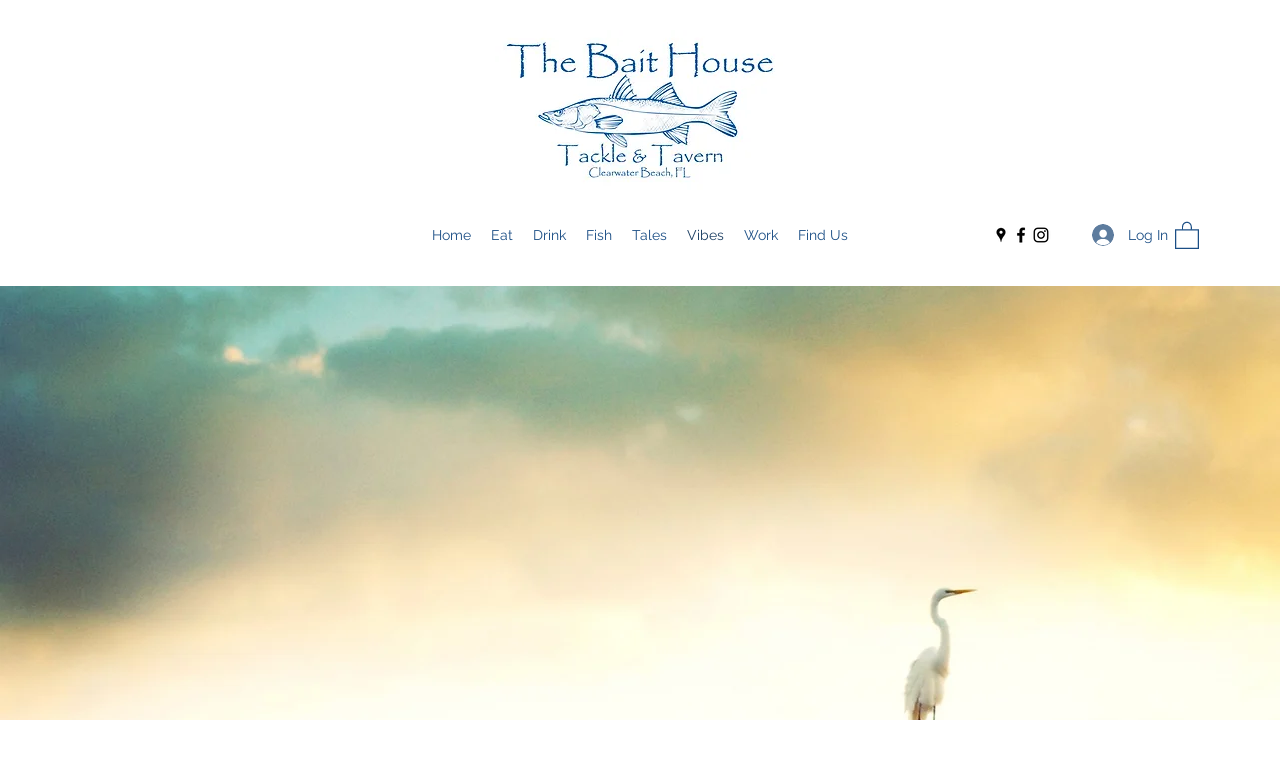

--- FILE ---
content_type: text/css; charset=utf-8
request_url: https://www.clearwaterbaithouse.com/_serverless/pro-gallery-css-v4-server/layoutCss?ver=2&id=comp-kczak3w7&items=3806_1910_1432%7C3493_1216_876%7C3834_640_640%7C3354_1390_1390%7C3440_1396_1396%7C3390_892_892%7C3199_888_830%7C3304_1560_1560&container=1545.578125_1280_720_720&options=layoutParams_cropRatio:1%7ClayoutParams_structure_galleryRatio_value:0%7ClayoutParams_repeatingGroupTypes:%7ClayoutParams_gallerySpacing:0%7CgroupTypes:1%7CnumberOfImagesPerRow:4%7CfixedColumns:4%7CcollageAmount:0%7CtextsVerticalPadding:0%7CtextsHorizontalPadding:0%7CcalculateTextBoxHeightMode:MANUAL%7CtargetItemSize:830%7CcubeRatio:1%7CexternalInfoHeight:0%7CexternalInfoWidth:0%7CisRTL:false%7CisVertical:true%7CminItemSize:50%7CgroupSize:1%7CchooseBestGroup:true%7CcubeImages:true%7CcubeType:fill%7CsmartCrop:false%7CcollageDensity:0%7CimageMargin:10%7ChasThumbnails:false%7CgalleryThumbnailsAlignment:bottom%7CgridStyle:1%7CtitlePlacement:SHOW_ON_HOVER%7CarrowsSize:23%7CslideshowInfoSize:200%7CimageInfoType:NO_BACKGROUND%7CtextBoxHeight:0%7CscrollDirection:0%7CgalleryLayout:2%7CgallerySizeType:smart%7CgallerySize:80%7CcropOnlyFill:false%7CnumberOfImagesPerCol:1%7CgroupsPerStrip:0%7Cscatter:0%7CenableInfiniteScroll:false%7CthumbnailSpacings:0%7CarrowsPosition:0%7CthumbnailSize:120%7CcalculateTextBoxWidthMode:PERCENT%7CtextBoxWidthPercent:50%7CuseMaxDimensions:false%7CrotatingGroupTypes:%7CrotatingCropRatios:%7CgallerySizePx:0%7CplaceGroupsLtr:false
body_size: -59
content:
#pro-gallery-comp-kczak3w7 [data-hook="item-container"][data-idx="0"].gallery-item-container{opacity: 1 !important;display: block !important;transition: opacity .2s ease !important;top: 0px !important;left: 0px !important;right: auto !important;height: 312px !important;width: 313px !important;} #pro-gallery-comp-kczak3w7 [data-hook="item-container"][data-idx="0"] .gallery-item-common-info-outer{height: 100% !important;} #pro-gallery-comp-kczak3w7 [data-hook="item-container"][data-idx="0"] .gallery-item-common-info{height: 100% !important;width: 100% !important;} #pro-gallery-comp-kczak3w7 [data-hook="item-container"][data-idx="0"] .gallery-item-wrapper{width: 313px !important;height: 312px !important;margin: 0 !important;} #pro-gallery-comp-kczak3w7 [data-hook="item-container"][data-idx="0"] .gallery-item-content{width: 313px !important;height: 312px !important;margin: 0px 0px !important;opacity: 1 !important;} #pro-gallery-comp-kczak3w7 [data-hook="item-container"][data-idx="0"] .gallery-item-hover{width: 313px !important;height: 312px !important;opacity: 1 !important;} #pro-gallery-comp-kczak3w7 [data-hook="item-container"][data-idx="0"] .item-hover-flex-container{width: 313px !important;height: 312px !important;margin: 0px 0px !important;opacity: 1 !important;} #pro-gallery-comp-kczak3w7 [data-hook="item-container"][data-idx="0"] .gallery-item-wrapper img{width: 100% !important;height: 100% !important;opacity: 1 !important;} #pro-gallery-comp-kczak3w7 [data-hook="item-container"][data-idx="1"].gallery-item-container{opacity: 1 !important;display: block !important;transition: opacity .2s ease !important;top: 0px !important;left: 323px !important;right: auto !important;height: 312px !important;width: 312px !important;} #pro-gallery-comp-kczak3w7 [data-hook="item-container"][data-idx="1"] .gallery-item-common-info-outer{height: 100% !important;} #pro-gallery-comp-kczak3w7 [data-hook="item-container"][data-idx="1"] .gallery-item-common-info{height: 100% !important;width: 100% !important;} #pro-gallery-comp-kczak3w7 [data-hook="item-container"][data-idx="1"] .gallery-item-wrapper{width: 312px !important;height: 312px !important;margin: 0 !important;} #pro-gallery-comp-kczak3w7 [data-hook="item-container"][data-idx="1"] .gallery-item-content{width: 312px !important;height: 312px !important;margin: 0px 0px !important;opacity: 1 !important;} #pro-gallery-comp-kczak3w7 [data-hook="item-container"][data-idx="1"] .gallery-item-hover{width: 312px !important;height: 312px !important;opacity: 1 !important;} #pro-gallery-comp-kczak3w7 [data-hook="item-container"][data-idx="1"] .item-hover-flex-container{width: 312px !important;height: 312px !important;margin: 0px 0px !important;opacity: 1 !important;} #pro-gallery-comp-kczak3w7 [data-hook="item-container"][data-idx="1"] .gallery-item-wrapper img{width: 100% !important;height: 100% !important;opacity: 1 !important;} #pro-gallery-comp-kczak3w7 [data-hook="item-container"][data-idx="2"].gallery-item-container{opacity: 1 !important;display: block !important;transition: opacity .2s ease !important;top: 0px !important;left: 645px !important;right: auto !important;height: 312px !important;width: 313px !important;} #pro-gallery-comp-kczak3w7 [data-hook="item-container"][data-idx="2"] .gallery-item-common-info-outer{height: 100% !important;} #pro-gallery-comp-kczak3w7 [data-hook="item-container"][data-idx="2"] .gallery-item-common-info{height: 100% !important;width: 100% !important;} #pro-gallery-comp-kczak3w7 [data-hook="item-container"][data-idx="2"] .gallery-item-wrapper{width: 313px !important;height: 312px !important;margin: 0 !important;} #pro-gallery-comp-kczak3w7 [data-hook="item-container"][data-idx="2"] .gallery-item-content{width: 313px !important;height: 312px !important;margin: 0px 0px !important;opacity: 1 !important;} #pro-gallery-comp-kczak3w7 [data-hook="item-container"][data-idx="2"] .gallery-item-hover{width: 313px !important;height: 312px !important;opacity: 1 !important;} #pro-gallery-comp-kczak3w7 [data-hook="item-container"][data-idx="2"] .item-hover-flex-container{width: 313px !important;height: 312px !important;margin: 0px 0px !important;opacity: 1 !important;} #pro-gallery-comp-kczak3w7 [data-hook="item-container"][data-idx="2"] .gallery-item-wrapper img{width: 100% !important;height: 100% !important;opacity: 1 !important;} #pro-gallery-comp-kczak3w7 [data-hook="item-container"][data-idx="3"]{display: none !important;} #pro-gallery-comp-kczak3w7 [data-hook="item-container"][data-idx="4"]{display: none !important;} #pro-gallery-comp-kczak3w7 [data-hook="item-container"][data-idx="5"]{display: none !important;} #pro-gallery-comp-kczak3w7 [data-hook="item-container"][data-idx="6"]{display: none !important;} #pro-gallery-comp-kczak3w7 [data-hook="item-container"][data-idx="7"]{display: none !important;} #pro-gallery-comp-kczak3w7 .pro-gallery-prerender{height:720px !important;}#pro-gallery-comp-kczak3w7 {height:720px !important; width:1280px !important;}#pro-gallery-comp-kczak3w7 .pro-gallery-margin-container {height:720px !important;}#pro-gallery-comp-kczak3w7 .pro-gallery {height:720px !important; width:1280px !important;}#pro-gallery-comp-kczak3w7 .pro-gallery-parent-container {height:720px !important; width:1290px !important;}